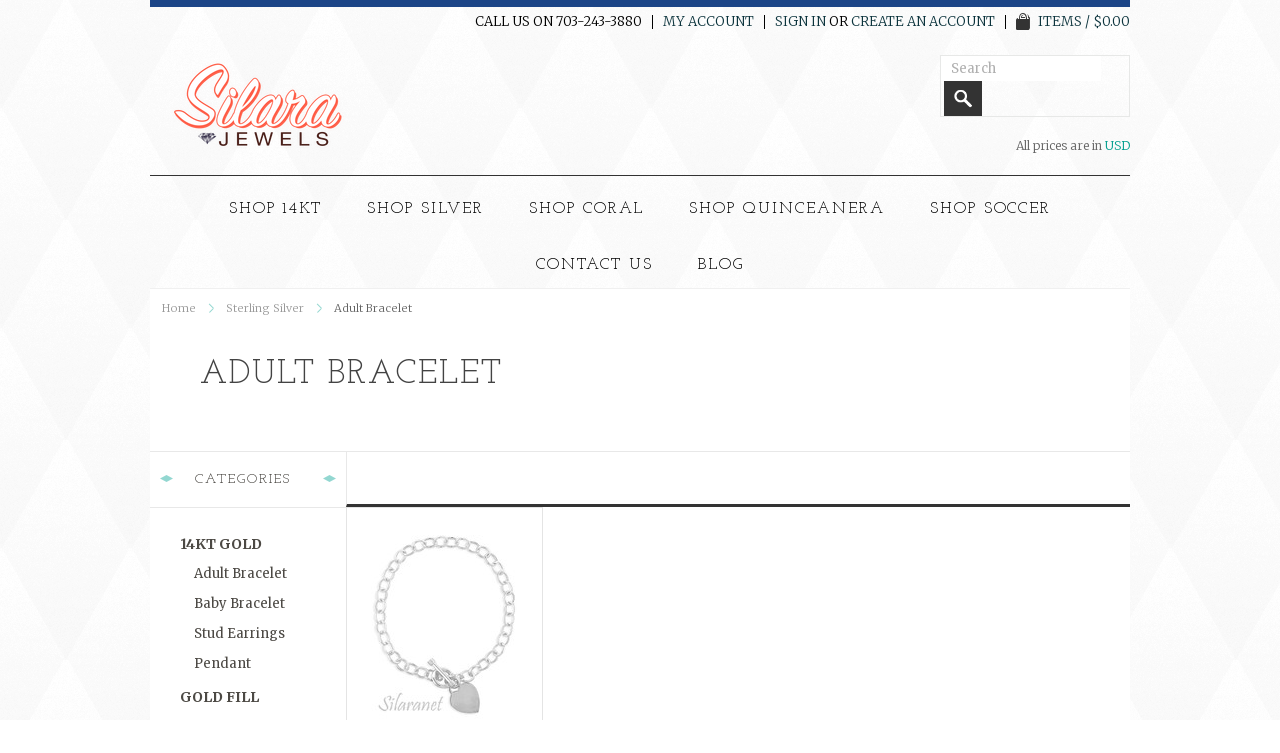

--- FILE ---
content_type: text/html; charset=UTF-8
request_url: https://silara.net/adult-bracelet-1/
body_size: 6228
content:
<html>

<head>
<!-- Facebook Pixel Code -->
<script>
  !function(f,b,e,v,n,t,s)
  {if(f.fbq)return;n=f.fbq=function(){n.callMethod?
  n.callMethod.apply(n,arguments):n.queue.push(arguments)};
  if(!f._fbq)f._fbq=n;n.push=n;n.loaded=!0;n.version='2.0';
  n.queue=[];t=b.createElement(e);t.async=!0;
  t.src=v;s=b.getElementsByTagName(e)[0];
  s.parentNode.insertBefore(t,s)}(window, document,'script',
  'https://connect.facebook.net/en_US/fbevents.js');
  fbq('init', '742064812794939');
  fbq('track', 'PageView');
</script>
<noscript><img height="1" width="1" style="display:none"
  src="https://www.facebook.com/tr?id=742064812794939&ev=PageView&noscript=1"
/></noscript>
<!-- End Facebook Pixel Code -->
<!-- Global site tag (gtag.js) - Google Analytics -->
<script async src="https://www.googletagmanager.com/gtag/js?id=UA-55304407-1"></script>
<script>
  window.dataLayer = window.dataLayer || [];
  function gtag(){dataLayer.push(arguments);}
  gtag('js', new Date());

  gtag('config', 'UA-55304407-1');
</script>

    <meta name="google-site-verification" content="IDwZgCIBBq97DBoQIzOFg8OaIczcWVYsjbM8K5_XvZQ" />
<meta name="p:domain_verify" content="d4ebb4c8eccecd567f2c5853818d7596"/>
<meta name="p:domain_verify" content="0b75cc5f062d7db61db8dce3f6c2f93b"/>
<meta name="p:domain_verify" content="df749f22faefed66003833ed84bc1ac1"/>
 <script async src="//pagead2.googlesyndication.com/
pagead/js/adsbygoogle.js"></script>


    <title>Sterling Silver - Adult Bracelet - Silara Jewels</title>

    <meta http-equiv="Content-Type" content="text/html; charset=UTF-8" />
    <meta name="description" content="" />
    <meta name="keywords" content="" />
    
    <link rel='canonical' href='https://silara.net/adult-bracelet-1/' />
    
    
    
    <meta http-equiv="Content-Script-Type" content="text/javascript" />
    <meta http-equiv="Content-Style-Type" content="text/css" />

    <link href='//fonts.googleapis.com/css?family=Cinzel' rel='stylesheet' type='text/css'>


    <link href="//fonts.googleapis.com/css?family=Montserrat:300,400,700" rel="stylesheet" type="text/css">


    <link rel="shortcut icon" href="https://cdn10.bigcommerce.com/s-rrsr0fye/product_images/favicon.png?t=1593099825" />

    <!-- begin: js page tag -->
    <script language="javascript" type="text/javascript">//<![CDATA[
        (function(){
            // this happens before external dependencies (and dom ready) to reduce page flicker
            var node, i;
            for (i = window.document.childNodes.length; i--;) {
                node = window.document.childNodes[i];
                if (node.nodeName == 'HTML') {
                    node.className += ' javascript';
                }
            }
        })();
    //]]></script>
    <!-- end: js page tag -->

    <link href="https://cdn9.bigcommerce.com/r-50b4fa8997ce43839fb9457331bc39687cd8345a/themes/__master/Styles/styles.css" type="text/css" rel="stylesheet" /><link href="https://cdn9.bigcommerce.com/r-f4820dd702e3814518f5f710f1e83b2bdc4c6698/themes/Bedazzled/Styles/styles.css" media="all" type="text/css" rel="stylesheet" />
<link href="https://cdn9.bigcommerce.com/r-f4820dd702e3814518f5f710f1e83b2bdc4c6698/themes/Bedazzled/Styles/iselector.css" media="all" type="text/css" rel="stylesheet" />
<link href="https://cdn9.bigcommerce.com/r-f4820dd702e3814518f5f710f1e83b2bdc4c6698/themes/Bedazzled/Styles/flexslider.css" media="all" type="text/css" rel="stylesheet" />
<link href="https://cdn9.bigcommerce.com/r-f4820dd702e3814518f5f710f1e83b2bdc4c6698/themes/Bedazzled/Styles/slide-show.css" media="all" type="text/css" rel="stylesheet" />
<link href="https://cdn9.bigcommerce.com/r-f4820dd702e3814518f5f710f1e83b2bdc4c6698/themes/Bedazzled/Styles/styles-slide-show.css" media="all" type="text/css" rel="stylesheet" />
<link href="https://cdn9.bigcommerce.com/r-50b4fa8997ce43839fb9457331bc39687cd8345a/themes/__master/Styles/social.css" media="all" type="text/css" rel="stylesheet" />
<link href="https://cdn9.bigcommerce.com/r-f4820dd702e3814518f5f710f1e83b2bdc4c6698/themes/Bedazzled/Styles/white.css" media="all" type="text/css" rel="stylesheet" />
<link href="https://cdn9.bigcommerce.com/s-rrsr0fye/templates/__custom/Styles/theme.css?t=1642625445" media="all" type="text/css" rel="stylesheet" />
<link href="https://cdn9.bigcommerce.com/r-f4820dd702e3814518f5f710f1e83b2bdc4c6698/themes/Bedazzled/Styles/bedazzled.css" media="all" type="text/css" rel="stylesheet" />
<link href="https://cdn9.bigcommerce.com/r-8aad5f624241bf0bfd9e4b02f99944e01159441b/javascript/jquery/plugins/imodal/imodal.css" type="text/css" rel="stylesheet" /><link href="https://cdn9.bigcommerce.com/r-50b4fa8997ce43839fb9457331bc39687cd8345a/themes/__master/Styles/product.attributes.css" type="text/css" rel="stylesheet" /><link href="https://cdn9.bigcommerce.com/r-8aad5f624241bf0bfd9e4b02f99944e01159441b/javascript/jquery/themes/cupertino/ui.all.css" type="text/css" rel="stylesheet" /><link href="https://cdn9.bigcommerce.com/r-f4820dd702e3814518f5f710f1e83b2bdc4c6698/themes/Bedazzled/Styles/product.quickview.css" type="text/css" rel="stylesheet" />

    <link href='//fonts.googleapis.com/css?family=Merriweather:400,700,300' rel='stylesheet' type='text/css'>
    <link href='//fonts.googleapis.com/css?family=Josefin+Slab:400,600,700,400italic,600italic,700italic' rel='stylesheet' type='text/css'>


    <!-- Tell the browsers about our RSS feeds -->
    <link rel="alternate" type="application/rss+xml" title="Latest News (RSS 2.0)" href="https://silara.net/rss.php?action=newblogs&amp;type=rss" />
<link rel="alternate" type="application/atom+xml" title="Latest News (Atom 0.3)" href="https://silara.net/rss.php?action=newblogs&amp;type=atom" />


    <!-- Include visitor tracking code (if any) -->
    <!-- Start Tracking Code for analytics_facebook -->

<script>
!function(f,b,e,v,n,t,s){if(f.fbq)return;n=f.fbq=function(){n.callMethod?n.callMethod.apply(n,arguments):n.queue.push(arguments)};if(!f._fbq)f._fbq=n;n.push=n;n.loaded=!0;n.version='2.0';n.queue=[];t=b.createElement(e);t.async=!0;t.src=v;s=b.getElementsByTagName(e)[0];s.parentNode.insertBefore(t,s)}(window,document,'script','https://connect.facebook.net/en_US/fbevents.js');

fbq('set', 'autoConfig', 'false', '149363872215684');
fbq('dataProcessingOptions', ['LDU'], 0, 0);
fbq('init', '149363872215684', {"external_id":""});
fbq('set', 'agent', 'bigcommerce', '149363872215684');

function trackEvents() {
    var pathName = window.location.pathname;

    fbq('track', 'PageView', {}, {"eventID":"store-6-prd-us-central1-185843632444"});

    // Search events start -- only fire if the shopper lands on the /search.php page
    if (pathName.indexOf('/search.php') === 0 && getUrlParameter('search_query')) {
        fbq('track', 'Search', {
            content_type: 'product_group',
            content_ids: [],
            search_string: getUrlParameter('search_query')
        });
    }
    // Search events end

    // Wishlist events start -- only fire if the shopper attempts to add an item to their wishlist
    if (pathName.indexOf('/wishlist.php') === 0 && getUrlParameter('added_product_id')) {
        fbq('track', 'AddToWishlist', {
            content_type: 'product_group',
            content_ids: []
        });
    }
    // Wishlist events end

    // Lead events start -- only fire if the shopper subscribes to newsletter
    if (pathName.indexOf('/subscribe.php') === 0 && getUrlParameter('result') === 'success') {
        fbq('track', 'Lead', {});
    }
    // Lead events end

    // Registration events start -- only fire if the shopper registers an account
    if (pathName.indexOf('/login.php') === 0 && getUrlParameter('action') === 'account_created') {
        fbq('track', 'CompleteRegistration', {}, "");
    }
    // Registration events end

    

    function getUrlParameter(name) {
        var cleanName = name.replace(/[\[]/, '\[').replace(/[\]]/, '\]');
        var regex = new RegExp('[\?&]' + cleanName + '=([^&#]*)');
        var results = regex.exec(window.location.search);
        return results === null ? '' : decodeURIComponent(results[1].replace(/\+/g, ' '));
    }
}

if (window.addEventListener) {
    window.addEventListener("load", trackEvents, false)
}
</script>
<noscript><img height="1" width="1" style="display:none" alt="null" src="https://www.facebook.com/tr?id=149363872215684&ev=PageView&noscript=1&a=plbigcommerce1.2&eid=store-6-prd-us-central1-185843632444"/></noscript>

<!-- End Tracking Code for analytics_facebook -->

<!-- Start Tracking Code for analytics_googleanalytics -->

<script>
  (function(i,s,o,g,r,a,m){i['GoogleAnalyticsObject']=r;i[r]=i[r]||function(){
  (i[r].q=i[r].q||[]).push(arguments)},i[r].l=1*new Date();a=s.createElement(o),
  m=s.getElementsByTagName(o)[0];a.async=1;a.src=g;m.parentNode.insertBefore(a,m)
  })(window,document,'script','https://www.google-analytics.com/analytics.js','ga');

  ga('create', 'UA-55304407-1', 'auto');
  ga('send', 'pageview');

</script>

<!-- End Tracking Code for analytics_googleanalytics -->



    

    

    <script type="text/javascript" src="https://ajax.googleapis.com/ajax/libs/jquery/1.7.2/jquery.min.js"></script>
    <script type="text/javascript" src="https://cdn10.bigcommerce.com/r-8aad5f624241bf0bfd9e4b02f99944e01159441b/javascript/menudrop.js?"></script>
    <script type="text/javascript" src="https://cdn10.bigcommerce.com/r-f4820dd702e3814518f5f710f1e83b2bdc4c6698/themes/Bedazzled/js/common.js?"></script>
    <script type="text/javascript" src="https://cdn10.bigcommerce.com/r-8aad5f624241bf0bfd9e4b02f99944e01159441b/javascript/iselector.js?"></script>
    <script type="text/javascript" src="https://cdn10.bigcommerce.com/r-8aad5f624241bf0bfd9e4b02f99944e01159441b/javascript/jquery/plugins/jquery.flexslider.js"></script>
    <script src="https://cdn10.bigcommerce.com/r-8aad5f624241bf0bfd9e4b02f99944e01159441b/javascript/viewport.js?"></script>

    <!-- Template bespoke js -->
    <script type="text/javascript" src="https://cdn10.bigcommerce.com/r-f4820dd702e3814518f5f710f1e83b2bdc4c6698/themes/Bedazzled/js/jquery.autobox.js"></script>

    <script type="text/javascript" src="https://cdn10.bigcommerce.com/r-f4820dd702e3814518f5f710f1e83b2bdc4c6698/themes/Bedazzled/js/init.js"></script>

    <script type="text/javascript" src="https://cdn10.bigcommerce.com/r-f4820dd702e3814518f5f710f1e83b2bdc4c6698/themes/Bedazzled/js/jquery.uniform.min.js"></script>
    <script type="text/javascript" src="https://cdn10.bigcommerce.com/r-f4820dd702e3814518f5f710f1e83b2bdc4c6698/themes/Bedazzled/js/main.js?"></script>

    <script type="text/javascript">
    //<![CDATA[
    config.ShopPath = 'https://silara.net';
    config.AppPath = ''; // BIG-8939: Deprecated, do not use.
    config.FastCart = 0;
    config.ShowCookieWarning = !!0;
    var ThumbImageWidth = 195;
    var ThumbImageHeight = 234;
    //]]>
    </script>
    
<script type="text/javascript">
fbq('track', 'ViewCategory', {"content_ids":["114"],"content_type":"product_group","content_category":"Adult Bracelet"});
</script>
<script type="text/javascript" src="https://cdn9.bigcommerce.com/r-8aad5f624241bf0bfd9e4b02f99944e01159441b/javascript/jquery/plugins/imodal/imodal.js"></script>
<script type="text/javascript" src="https://cdn9.bigcommerce.com/r-8aad5f624241bf0bfd9e4b02f99944e01159441b/javascript/jquery/plugins/jqueryui/1.8.18/jquery-ui.min.js"></script>
<script type="text/javascript" src="https://cdn9.bigcommerce.com/r-8aad5f624241bf0bfd9e4b02f99944e01159441b/javascript/quickview.js"></script><script type="text/javascript" src="https://checkout-sdk.bigcommerce.com/v1/loader.js" defer></script>
<script type="text/javascript">
var BCData = {};
</script>

    
    
</head>

<body>
<script type="text/javascript">
$(document).ready(function() {
	var $banner_ele = $('.banner_category_page_top');
  	if ($banner_ele.length === 1) {
		$banner_ele.append($('#CategoryHeading h2'));
	}
});
</script>

	<div id="Container">
	        <div id="AjaxLoading"><img src="https://cdn10.bigcommerce.com/r-f4820dd702e3814518f5f710f1e83b2bdc4c6698/themes/Bedazzled/images/ajax-loader.gif" alt="" />&nbsp; Loading... Please wait...</div>
        
        <div id="Outer">
                    
<div id="TopMenu">
    <ul style="display:">
        <li><div class="phoneIcon"  >CALL US ON 703-243-3880</div></li>
                <li style="display:none" class="HeaderLiveChat">
                    
                </li>
        <li style="display:" class="First"><a href="https://silara.net/account.php">My Account</a></li>
                
                <li style="display:">
                    <div>
                        <a href='https://silara.net/login.php' onclick=''>Sign in</a> or <a href='https://silara.net/login.php?action=create_account' onclick=''>Create an account</a>
                    </div>
                </li>
                <li class="last CartLink" style="display:"><a href="https://silara.net/cart.php" title="View Cart"><i class="icon" title="View Cart">&nbsp;</i><span>Items / $0.00</span></a></li>
    </ul>
    <br class="Clear">
</div>        

            <div id="Header">
                <div id="Logo">
                    <a href="https://silara.net/"><img src="/product_images/red_outline_logo__1709750947.png" border="0" id="LogoImage" alt="Silara Jewels" /></a>

                </div>
                <div class="right">
                    	<div id="SearchForm">
		<form action="https://silara.net/search.php" method="get" onsubmit="return check_small_search_form()">
			<label for="search_query">Search</label>
			<input type="text" name="search_query" id="search_query" class="Textbox autobox" value="Search" />
			<input type="submit" class="Button" value="" name="Search" title="Search" />

		</form>
	</div>
	<script type="text/javascript">
		var QuickSearchAlignment = 'right';
		var QuickSearchWidth = '390px';
		lang.EmptySmallSearch = "You forgot to enter some search keywords.";

		//reuniform inputs
		$(document).ajaxComplete(function() {
			$('input[type=checkbox], select').not('.UniApplied').uniform();
		});
	</script>

                    <div class="currency-converter">
                        <p>All prices are in <a href="#">All prices are in <span title='US Dollars'>USD</span></a></p>    
                        <div class="Block Moveable Panel" id="SideCurrencySelector" style="display:none;"></div>
                    </div>
                </div>
                <br class="Clear">
            </div>
            
                <div class="Block Panel PageMenu" id="">
                    <div class="centerer">
                   
                        <div id="Menu">
	<ul class="sf-menu sf-horizontal sf-js-enabled">
			<li class=" ">
		<a href="http://www.silara.net/14kt/"><span>Shop 14Kt</span></a>
		
	</li>	<li class=" ">
		<a href="https://silara.net/sterling-silver/"><span>Shop Silver</span></a>
		
	</li>	<li class=" ">
		<a href="http://silara.net/red-coral/"><span>Shop Coral</span></a>
		
	</li>	<li class=" ">
		<a href="http://silara.net/quinceanera/"><span>Shop Quinceanera</span></a>
		
	</li>	<li class=" ">
		<a href="http://silara.net/soccer/"><span>Shop Soccer</span></a>
		
	</li>	<li class="HasSubMenu ">
		<a href="https://silara.net/contact-us/"><span>Contact Us</span></a>
		<ul>
	<li><a href="https://silara.net/about-us/">About Us</a></li>
</ul>
	</li>	<li class=" ">
		<a href="https://silara.net/blog/"><span>Blog</span></a>
		
	</li>
	</ul>
</div>

                    </div>
                </div>
            
            

	<div id="Wrapper">
		
		
						<div class="Block Moveable Panel Breadcrumb" id="CategoryBreadcrumb">
					<ul>
						<li><a href="https://silara.net/">Home</a></li><li><a href="https://silara.net/sterling-silver/">Sterling Silver</a></li><li>Adult Bracelet</li>
					</ul>
				</div>
		
		<div class="productlist-page">
			
			<div id="CategoryHeading" class="top-title">
	<div>
		
		<h2>Adult Bracelet</h2>
		
	</div>		
    <div class="CategoryDescription">
		
			
		
	</div>		
</div>				
				
				
				

			<div class="Left fleft">
								<div class="CategoryList" id="SideCategoryList">
					<h2><span>Categories</span></h2>
					<div class="BlockContent">
						<div class="SideCategoryListClassic">
							
							<ul class="category-list">	<li class=""><a href="https://silara.net/14kt/">14KT Gold</a>
	<ul>	<li class=""><a href="/adult-bracelet/">Adult Bracelet</a>
	
	</li>	<li class=""><a href="/baby-bracelet/">Baby Bracelet</a>
	
	</li>	<li class=""><a href="/stud-earrings/">Stud Earrings</a>
	
	</li>	<li class="LastChild"><a href="/pendant-2/">Pendant</a>
	
	</li></ul>
	</li>	<li class=""><a href="https://silara.net/gold-fill/">Gold Fill</a>
	
	</li>	<li class=""><a href="https://silara.net/sterling-silver/">Sterling Silver</a>
	<ul>	<li class=""><a href="/adult-bracelet-1/">Adult Bracelet</a>
	
	</li>	<li class=""><a href="/baby-bracelet-1/">Baby Bracelet</a>
	
	</li>	<li class=""><a href="/earrings-1/">Earrings</a>
	
	</li>	<li class="LastChild"><a href="/pendant/">Pendant</a>
	
	</li></ul>
	</li>	<li class=""><a href="https://silara.net/red-coral/">Red Coral</a>
	<ul>	<li class=""><a href="/adult-bracelet-2/">Adult Bracelet</a>
	
	</li>	<li class="LastChild"><a href="/baby-bracelet-2/">Baby Bracelet</a>
	
	</li></ul>
	</li>	<li class=""><a href="https://silara.net/quinceanera/">Quinceanera</a>
	<ul>	<li class=""><a href="/15-anos-bracelet/">15 Anos Bracelet</a>
	
	</li>	<li class=""><a href="/15-anos-ring/">15 Anos Ring</a>
	
	</li>	<li class="LastChild"><a href="/15-pendant/">15 Anos Pendant</a>
	
	</li></ul>
	</li>	<li class=""><a href="https://silara.net/necklaces/">Necklaces</a>
	
	</li>	<li class=""><a href="https://silara.net/all/">All</a>
	
	</li>	<li class=""><a href="https://silara.net/soccer/">Soccer</a>
	<ul>	<li class=""><a href="/earrings-2/">Earrings</a>
	
	</li>	<li class="LastChild"><a href="/pendant-1/">Pendant</a>
	
	</li></ul>
	</li></ul>
							
						</div>
					</div>
				</div>

			</div>
			<div class="Content Wide " id="LayoutColumn1">
				<div class="product-nav">
					
					<div class="Block Moveable Panel" id="CategoryPagingTop" style="display:none;"></div>
					<br class="Clear" />
				</div>
								<div class="Block CategoryContent Moveable Panel" id="CategoryContent">
					<script type="text/javascript">
						lang.CompareSelectMessage = 'Please choose at least 2 products to compare.';
						lang.PleaseSelectAProduct = 'Please select at least one product to add to your cart.';
						config.CompareLink = 'https://silara.net/compare/';
					</script>
					
					
					<form name="frmCompare" id="frmCompare" action="https://silara.net/compare/" method="get" onsubmit="return compareProducts(config.CompareLink)">
						
						<ul class="ProductList ">
							<li class="Odd">
        <div class="ProductImage QuickView" data-product="114">
                <a href="https://silara.net/toggle-bracelet-heart-charm/"><img src="https://cdn10.bigcommerce.com/s-rrsr0fye/products/114/images/342/5252w__22563.1411762188.195.234.jpg?c=2" alt="Toggle Silver Bracelet" /></a>
        </div>
        <div class="ProductDetails cf">
                <a href="https://silara.net/toggle-bracelet-heart-charm/" class=" pname"><strong>Toggle Bracelet Heart Charm</strong></a>
        </div>
        <div class="ProductPriceRating">
                <span class="Rating Rating0"><img src="https://cdn10.bigcommerce.com/r-f4820dd702e3814518f5f710f1e83b2bdc4c6698/themes/Bedazzled/images/IcoRating0.gif" alt="" style="display: none" /></span>
        </div>
        <div class="ProductCompareButton" style="display:none">
                <input type="checkbox" class="CheckBox" name="compare_product_ids" id="compare_114" value="114" onclick="product_comparison_box_changed(this.checked)" /> <label for="compare_114">Compare</label> <br />
        </div>
        <div class="ProductActionAdd" style="display:;">
                <a href="https://silara.net/toggle-bracelet-heart-charm/" class="icon-Choose Options" title="Choose Options">&nbsp;</a>
                <em class="p-price">$125.00</em>

        </div>
</li>
						</ul>
						<div class="product-nav btm">
							<div class="Block Moveable Panel" id="CategoryPagingBottom" style="display:none;"></div>
							<br class="Clear" />
						</div>
												<p class="txt-center CompareButton" style="display:none">
							<input value="Compare Selected" type="submit" class="btn" />
						</p>
					</form>
				</div>
				
			</div>
			<br class="Clear" />
		</div>
		
	</div>
	
			<div class="clear">&nbsp;</div>
		</div><!-- end Outer -->
	</div><!-- end Container -->
		<div id="ContainerFooter">
			<div class="Center">
				<div id="FooterUpper">
					<div class="Column"><div class="BrandList Moveable Panel slist" id="SideShopByBrand" style="display: ">
	<h2><span><!-- LNG_PopularBrands -->Brands</span></h2>
	<div class="BlockContent">
		<ul>
				<li><a href="https://silara.net/brands/Silara-Jewels.html">Silara Jewels</a></li>
		</ul>
            <strong class="afterSideShopByBrand"><a href="https://silara.net/brands/">View all brands</a></strong>
	</div>
</div></div>
					<div class="Column">				<div class="Block CategoryList Panel">
					<h2>Categories</h2>
					<div class="BlockContent">
							<ul class="category-list">	<li class=""><a href="https://silara.net/14kt/">14KT Gold</a>
	<ul>	<li class=""><a href="/adult-bracelet/">Adult Bracelet</a>
	
	</li>	<li class=""><a href="/baby-bracelet/">Baby Bracelet</a>
	
	</li>	<li class=""><a href="/stud-earrings/">Stud Earrings</a>
	
	</li>	<li class="LastChild"><a href="/pendant-2/">Pendant</a>
	
	</li></ul>
	</li>	<li class=""><a href="https://silara.net/gold-fill/">Gold Fill</a>
	
	</li>	<li class=""><a href="https://silara.net/sterling-silver/">Sterling Silver</a>
	<ul>	<li class=""><a href="/adult-bracelet-1/">Adult Bracelet</a>
	
	</li>	<li class=""><a href="/baby-bracelet-1/">Baby Bracelet</a>
	
	</li>	<li class=""><a href="/earrings-1/">Earrings</a>
	
	</li>	<li class="LastChild"><a href="/pendant/">Pendant</a>
	
	</li></ul>
	</li>	<li class=""><a href="https://silara.net/red-coral/">Red Coral</a>
	<ul>	<li class=""><a href="/adult-bracelet-2/">Adult Bracelet</a>
	
	</li>	<li class="LastChild"><a href="/baby-bracelet-2/">Baby Bracelet</a>
	
	</li></ul>
	</li>	<li class=""><a href="https://silara.net/quinceanera/">Quinceanera</a>
	<ul>	<li class=""><a href="/15-anos-bracelet/">15 Anos Bracelet</a>
	
	</li>	<li class=""><a href="/15-anos-ring/">15 Anos Ring</a>
	
	</li>	<li class="LastChild"><a href="/15-pendant/">15 Anos Pendant</a>
	
	</li></ul>
	</li>	<li class=""><a href="https://silara.net/necklaces/">Necklaces</a>
	
	</li>	<li class=""><a href="https://silara.net/all/">All</a>
	
	</li>	<li class=""><a href="https://silara.net/soccer/">Soccer</a>
	<ul>	<li class=""><a href="/earrings-2/">Earrings</a>
	
	</li>	<li class="LastChild"><a href="/pendant-1/">Pendant</a>
	
	</li></ul>
	</li></ul>
					<strong class="afterSideCategoryList"><a href="/categories/">View all categories</a></strong>
                                        </div>
				</div></div>
					<div class="Column"><div class="Block Moveable Panel" id="HomeRecentBlogs" style="display:none;"></div></div>
					<div class="Column">		<div id="socnet" class="Block SocialConnect Moveable Panel">
			<h2>Connect with us</h2>
			<ul>
				<li class="li-pinterest">
    <a href="https://www.pinterest.com/silaranet/" target="_blank" class="icon-social icon-social-theme icon-pinterest" title="Pinterest">Pinterest</a></li>
<li class="li-instagram">
    <a href="https://www.instagram.com/silaranet/" target="_blank" class="icon-social icon-social-theme icon-instagram" title="Instagram">Instagram</a></li>
<li class="li-facebook">
    <a href="http://www.facebook.com/Silara.net" target="_blank" class="icon-social icon-social-theme icon-facebook" title="Facebook">Facebook</a></li>
<li class="li-youtube">
    <a href="https://www.youtube.com/channel/UCd8gDnQhlkYubEdVpU4sLUA?view_as=subscriber" target="_blank" class="icon-social icon-social-theme icon-youtube" title="YouTube">YouTube</a></li>

			</ul>
		</div>
		
		
		<!--div class="Block SocialConnect Moveable Panel">
				<h2>Connect with us</h2>
				<div class="BlockContent">
					<ul>
						<li class="fb"><a href="#" title=""></a></li>
						<li class="tweet"><a href="#" title=""></a></li>
						<li class="youtube"><a href="#" title=""></a></li>
						<li class="gplus"><a href="#" title=""></a></li>
						<li class="pinterest"><a href="#" title=""></a></li>
						<li><a href="#" title=""></a></li>
						<li class="linkedin"><a href="#" title=""></a></li>
						<li class="tumblr"><a href="#" title=""></a></li>
						<li class="rss"><a href="#" title=""></a></li>
					</ul>
				</div>
			</div --></div>
					<div class="Column NewsletterColumn">
											

				<div class="Block NewsletterSubscription Moveable Panel" id="SideNewsletterBox">

					<h2>Newsletter</h2>
					


					<div class="BlockContent">
						<form action="https://silara.net/subscribe.php" method="post" id="subscribe_form" name="subscribe_form">
							<input type="hidden" name="action" value="subscribe" />
							<ul>
							<li><label for="nl_first_name">Name</label>
								<input class="Textbox" id="nl_first_name" name="nl_first_name" type="text" /></li>
							<li><label for="nl_email">Email</label>
								<input class="Textbox" id="nl_email" name="nl_email" type="text" /></li>
							<li><label>&nbsp;</label>

                                                         <input value="Submit" class="Button btn-small" type="submit" />
                                                        </li>
						</ul>
						</form>
					</div>
				</div>
				<script type="text/javascript">
// <!--
	$('#subscribe_form').submit(function() {
		if($('#nl_first_name').val() == '') {
			alert('You forgot to type in your first name.');
			$('#nl_first_name').focus();
			return false;
		}

		if($('#nl_email').val() == '') {
			alert('You forgot to type in your email address.');
			$('#nl_email').focus();
			return false;
		}

		if($('#nl_email').val().indexOf('@') == -1 || $('#nl_email').val().indexOf('.') == -1) {
			alert('Please enter a valid email address, such as john@example.com.');
			$('#nl_email').focus();
			$('#nl_email').select();
			return false;
		}

		// Set the action of the form to stop spammers
		$('#subscribe_form').append("<input type=\"hidden\" name=\"check\" value=\"1\" \/>");
		return true;

	});
// -->
</script>


					</div>
				</div>
				<div id="Footer">
					<div class="PageMenu">
					<div id="Menu">
	<ul class="sf-menu sf-horizontal sf-js-enabled">
			<li class=" ">
		<a href="http://www.silara.net/14kt/"><span>Shop 14Kt</span></a>
		
	</li>	<li class=" ">
		<a href="https://silara.net/sterling-silver/"><span>Shop Silver</span></a>
		
	</li>	<li class=" ">
		<a href="http://silara.net/red-coral/"><span>Shop Coral</span></a>
		
	</li>	<li class=" ">
		<a href="http://silara.net/quinceanera/"><span>Shop Quinceanera</span></a>
		
	</li>	<li class=" ">
		<a href="http://silara.net/soccer/"><span>Shop Soccer</span></a>
		
	</li>	<li class="HasSubMenu ">
		<a href="https://silara.net/contact-us/"><span>Contact Us</span></a>
		<ul>
	<li><a href="https://silara.net/about-us/">About Us</a></li>
</ul>
	</li>	<li class=" ">
		<a href="https://silara.net/blog/"><span>Blog</span></a>
		
	</li>
	</ul>
</div>

					</div>
					<p><span id="currencyPrices">All prices are in <span title='US Dollars'>USD</span>.</span> &copy; 2026 Silara Jewels.
                                        <a href="https://silara.net/sitemap/"><span>Sitemap</span></a> |
                                        <a rel="nofollow" href="http://www.bigcommerce.com">Shopping Cart Software</a> by BigCommerce</p>
				</div>
			</div>
			<br class="Clear" />
		</div>

	
	
	
	





	<script type="text/javascript" src="https://cdn9.bigcommerce.com/r-8aad5f624241bf0bfd9e4b02f99944e01159441b/javascript/bc_pinstrumentation.min.js"></script>
<script type="text/javascript" src="https://cdn9.bigcommerce.com/r-8aad5f624241bf0bfd9e4b02f99944e01159441b/javascript/visitor.js"></script>


	

</div>
<script type="text/javascript" src="https://cdn9.bigcommerce.com/shared/js/csrf-protection-header-5eeddd5de78d98d146ef4fd71b2aedce4161903e.js"></script></body>
</html>

--- FILE ---
content_type: text/css;charset=UTF-8
request_url: https://cdn9.bigcommerce.com/s-rrsr0fye/templates/__custom/Styles/theme.css?t=1642625445
body_size: 932
content:
@import url(//fonts.googleapis.com/css?family=Josefin+Slab|Cinzel|Merriweather|Freckle+Face|Exo+2|Hammersmith+One|Ceviche+One|Open+Sans);#Container{border-top:7px solid #1c4587}#Logo h1 a{color:#312e29}#TopMenu li a{color:#0c343d}.PageMenu{border-top:1px solid #333}.PageMenu li a{color:#000}#ContainerFooter{background-color:#dcdcdc}#ContainerFooter h2{color:#312e29 !important}#ContainerFooter h2{border-bottom:1px solid #312e29}#Footer .PageMenu li a{color:#312e29 !important}#Footer .PageMenu li{border-left:1px solid #312e29}#FooterUpper li a{color:#312e29}#ContainerFooter strong a{color:#312e29}#Footer p{color:#312e29}#Footer p a{color:#312e29}#ContainerFooter .NewsletterSubscription .Button{background-color:#636363}#Footer .PageMenu ul{border-top:1px solid #312e29;border-bottom:1px solid #312e29}.Content,#Wrapper{background-color:#fff}.ProductList .pname{border-left-color:#ebebeb}#HomeFeaturedProducts .right-arrow{color:#636363}#HomeNewProducts .right-arrow{color:#636363}#HomeFeaturedProducts .ProductList,#SideTopSellers .ProductList,#HomeNewProducts .ProductList{border-top:3px solid #333}#HomeFeaturedProducts .ProductList,#SideTopSellers .ProductList,#HomeNewProducts .ProductList{border-top:3px solid #333}#HomeFeaturedProducts .ProductList .pname strong{color:#636363}#HomeNewProducts .ProductList .pname strong{color:#636363}#HomeFeaturedProducts .ProductList em{color:#636363}#HomeNewProducts .ProductList em{color:#636363}#ProductDetails h6 a{color:#000 !important}#ProductDetails h1{color:#312e29 !important}#ProductDetails .ProductList .pname strong{color:#312e29 !important}.ProductDetailsGrid .DetailRow.PriceRow .Value em{color:#312e29}#ProductDetails .left-content .ProductList em.p-price{color:#312e29}#prodAccordion .current .sub-title1 .bul{color:#312e29 !important}#ProductDetails .sub-title .right-arrow{color:#312e29 !important}#prodAccordion .sub-title1 .bul{color:#312e29 !important}#ProductDetails .prodAccordionContent{color:#312e29}.ProductDetailsGrid .Label{color:#312e29}div.selector span{color:#312e29}#Wrapper{color:#312e29}.ProductAddToCart .BulkDiscount input{background-color:#333 !important}#CategoryHeading h2{color:#434343 !important}.Left #SideCategoryList h2 span,.Left .slist h2 span{color:#312e29}.Left #SideCategoryList li a{color:#4c4944;border-bottom:1px solid #fff}.Breadcrumb li a{color:#999}#CategoryContent .ProductList .pname strong,#CategoryContent .ProductList .p-name a{color:#636363}#CategoryContent .ProductList .p-price{color:#636363}#CategoryContent .btn{background-color:#333}body{background-color:#fff}.ProductList .ProductDetails{font-family:"Merriweather",Georgia,Times,serif}h1,.h1,h2,.h2,h3,.h3,h4,.h4,h5,.h5,h6,.h6{font-family:"Josefin Slab",Georgia,Times,serif !important}.facet-container{border-top:1px solid #e6e6e6}.facet-container [class^="js-facet-clear"]{color:#9d9589}.facet-container [class^="js-facet-clear"]:hover{color:#696257}.facet-container .btn-facet-more-options{color:#312e29 !important}.facet-container .btn-facet-more-options:hover{color:#696257 !important}.facet-container .facet-header-title,.facet-container .facet-option label,.facet-container .facet-option a{color:#312e29 !important}.facet-container .facet-option:hover{background:#e6e6e6}.facet-container .facet-option .facet-option-product-count{color:#9d9589}.js-faceted-search-container>[class^='js-facet-']:last-of-type .facet-container{border-bottom:1px solid #e6e6e6}

--- FILE ---
content_type: text/css
request_url: https://cdn9.bigcommerce.com/r-f4820dd702e3814518f5f710f1e83b2bdc4c6698/themes/Bedazzled/Styles/bedazzled.css
body_size: 5202
content:
/* UniForm
------------------------------------------------------------ */
div.selector,
div.selector span,
div.checker span, div.radio span,
div.uploader,
div.uploader span.action, div.button, div.button span {
background-image: url(../images/bedazzled/icon_sprite.png);
background-repeat: no-repeat;
-webkit-font-smoothing: antialiased;
}
.selector,
.radio,
.checker,
.uploader, .button,
.selector *,
.radio *,
.checker *,
.uploader *, .button * {
margin: 0;
padding: 0;
}
/* INPUT &amp; TEXTAREA */
input.text, input.email,
input.password, textarea.uniform {
color: #444440;
font-size: 11px;
font-family: 'Merriweather', Georgia, "Times New Roman", Times, serif;
font-weight: normal;
font-style: italic;
padding: 3px;
border-top: solid 1px #aaa;
border-left: solid 1px #aaa;
border-bottom: solid 1px #ccc;
border-right: solid 1px #ccc;
-webkit-border-radius: 3px;
-moz-border-radius: 3px;
border-radius: 3px;
outline: 0;
}
input.text:focus, input.email:focus, input.password:focus, textarea.uniform:focus {
-webkit-box-shadow: 0px 0px 4px rgba(0, 0, 0, 0.3);
-moz-box-shadow: 0px 0px 4px rgba(0, 0, 0, 0.3);
box-shadow: 0px 0px 4px rgba(0, 0, 0, 0.3);
border-color: #999;
}
/* SPRITES */
/* Select */
div.selector, div.selector span {
line-height: 25px;
height: 25px;
}
div.selector select {
/* change these to adjust positioning of select element */
top: 0px;
left: 0px;
}
/* Checkbox */
div.checker {
height: 18px;
width: 16px;
}
div.checker input {
height: 18px;
width: 16px;
}
div.checker span {
background-position: 0px -55px;
height: 18px;
width: 16px;
}
div.checker span.checked, div.checker:active span.checked,
div.checker.active span.checked, div.checker.focus span.checked, div.checker:hover span.checked {
background-position: -22px -55px;
}
div.checker.disabled span, div.checker.disabled:active span, div.checker.disabled.active span {
}
div.checker.disabled span.checked, div.checker.disabled:active span.checked, div.checker.disabled.active span.checked {
}
/* Radio */
div.radio {
width: 18px;
height: 18px;
background: none;
}
div.radio input {
width: 18px;
height: 18px;
}
div.radio span {
height: 16px;
width: 16px;
background-position: 0px -82px;
}
div.radio span.checked, div.radio:active span.checked,
div.radio.active span.checked, div.radio.focus span.checked, div.radio:hover span.checked {
background-position: -22px -82px;
}
/* Uploader */
div.uploader {
background-position: 0px -297px;
height: 28px;
}
div.uploader span.action {
background-position: right -409px;
height: 24px;
line-height: 24px;
}
div.uploader span.filename {
height: 24px;
/* change this line to adjust positioning of filename area */
margin: 2px 0px 2px 2px;
line-height: 24px;
}
div.uploader.focus, div.uploader.hover, div.uploader:hover {
background-position: 0px -353px;
}
div.uploader.focus span.action, div.uploader.hover span.action, div.uploader:hover span.action {
background-position: right -437px;
}
div.uploader.active span.action, div.uploader:active span.action {
background-position: right -465px;
}
div.uploader.focus.active span.action, div.uploader:focus.active span.action, div.uploader.focus:active span.action, div.uploader:focus:active span.action {
background-position: right -493px;
}
div.uploader.disabled {
background-position: 0px -325px;
}
div.uploader.disabled span.action {
background-position: right -381px;
}
div.button {
background-position: 0px -523px;
}
div.button span {
background-position: right -643px;
}
div.button.focus, div.button:focus, div.button:hover, div.button.hover {
background-position: 0px -553px;
}
div.button.focus span, div.button:focus span, div.button:hover span, div.button.hover span {
background-position: right -673px;
}
div.button.active, div.button:active {
background-position: 0px -583px;
}
div.button.active span, div.button:active span {
background-position: right -703px;
color: #555;
}
div.button.disabled, div.button:disabled {
background-position: 0px -613px;
}
div.button.disabled span, div.button:disabled span {
background-position: right -733px;
color: #bbb;
cursor: default;
}
/* PRESENTATION */
/* Button */
div.button {
height: 30px;
}
div.button span {
margin-left: 13px;
height: 22px;
padding-top: 8px;
font-weight: bold;
font-family: 'Merriweather', Georgia, "Times New Roman", Times, serif;
font-size: 12px;
letter-spacing: 1px;
text-transform: uppercase;
padding-left: 2px;
padding-right: 15px;
}
/* Select */
div.selector {
width: 200px;
color: #444440;
font-size: 14px;
font-family: 'Merriweather', Georgia, "Times New Roman", Times, serif;
background: #ffffff url(../images/bedazzled/icon_arrow_down.png) no-repeat right center !important;
border: 1px solid #ccc;
height: 28px;
line-height: 28px;
min-height: 28px !important;
margin: 0;
padding: 3px 0 !important;
}
div.selector select {
color: #444440;
font-family: 'Merriweather', Georgia, "Times New Roman", Times, serif;
font-size: 12px;
line-height: 18px;
border: solid 1px #fff;
width: 100%;
}
div.selector span {
padding: 5px 25px 5px 10px !important;
cursor: pointer;
background: none;
line-height: 20px;
}
div.selector.disabled span {
color: #bbb;
}
/* Checker */
div.checker {
margin-right: 5px;
}
/* Radio */
div.radio {
margin-right: 3px;
}
/* Uploader */
div.uploader {
width: 300px;
cursor: pointer;
}
div.uploader span.action {
width: 85px;
text-align: center;
text-shadow: #fff 0px 1px 0px;
background-color: #fff;
font-size: 11px;
font-weight: bold;
}
div.uploader span.filename {
color: #777;
width: 82px;
border-right: solid 1px #bbb;
font-size: 11px;
 width: 175px;
}
div.uploader input {
width: 190px;
}
div.uploader.disabled span.action {
color: #aaa;
}
div.uploader.disabled span.filename {
border-color: #ddd;
color: #aaa;
}
/*
CORE FUNCTIONALITY
Not advised to edit stuff below this line
-----------------------------------------------------
*/
.selector,
.checker,
.button,
.radio,
.uploader {
display: -moz-inline-box;
display: inline-block;
vertical-align: middle;
zoom: 1;
*display: inline;
}
.selector select:focus, .radio input:focus, .checker input:focus, .uploader input:focus {
outline: 0;
}
/* Button */
div.button a, div.button button, div.button input {
position: absolute;
}
div.button {
cursor: pointer;
position: relative;
}
div.button span {
display: -moz-inline-box;
display: inline-block;
line-height: 1;
text-align: center;
}
/* Select */
div.selector {
float: none;
position: relative;
display: inline-block;
*display: inline;
zoom: 1;

}
div.selector span {
display: block;
overflow: hidden;
text-overflow: ellipsis;
white-space: nowrap;
padding-left: 10px;
}
div.selector select {
position: absolute;
opacity: 0;
filter: alpha(opacity=0);
/* use '=' here, not ':' */
-moz-opacity: 0;
height: 36px;
border: none;
background: none;
}
/* Checker */
div.checker {
position: relative;
}
div.checker span {
display: -moz-inline-box;
display: inline-block;
text-align: center;
}
div.checker input {
opacity: 0;
filter: alpha(opacity=0);
-moz-opacity: 0;
display: inline-block;
background: none;
}
/* Radio */
div.radio {
position: relative;
}
div.radio span {
display: -moz-inline-box;
display: inline-block;
text-align: center;
}
div.radio input {
opacity: 0;
filter: alpha(opacity=0);
-moz-opacity: 0;
text-align: center;
display: inline-block;
background: none;
}
/* Uploader */
div.uploader {
position: relative;
overflow: hidden;
cursor: default;
margin-bottom: 10px;
}
div.uploader span.action {
float: left;
display: inline;
padding: 2px 10px;
width: auto;
overflow: hidden;
cursor: pointer;
}
div.uploader span.filename {
padding: 0px 10px;
float: left;
display: block;
overflow: hidden;
text-overflow: ellipsis;
white-space: nowrap;
cursor: default;
}
div.uploader input {
opacity: 0;
filter: alpha(opacity=0);
-moz-opacity: 0;
position: absolute;
top: 0;
right: 0;
bottom: 0;
float: right;
height: 25px;
border: none;
cursor: default;
width: 175px !important;
}

.ProductList .pname,
.brand-name{
float: left;
width: auto;
margin: 10px 0;
padding: 0 4% 0 4%;
min-height: 55px;
color: #636363;
font-size: 14px;
border-left: 4px solid #ececec;
font-weight: 600;
}
.brand-name{
padding: 5px 0 5px 4%;
text-align: left;
min-height: 30px;

}

.ProductList .pname{
margin-bottom: 0;
}

.ProductList .p-name a,
.fastCartBottom .ProductList .ProductDetails a{
color: #4c4944;
text-decoration: none;
}

.ProductList .p-name a:hover,
.brand-name:hover,
.fastCartBottom .ProductList .ProductDetails a:hover{
color: #009e8e;
}

.ProductList .pname strong,
.fastCartBottom .ProductList .ProductDetails strong{
float: left;
width: 100%;
color: #636363;
margin-bottom: 5px;
font-weight: 500;
margin-top: -2px;
}

.ProductList .pname:hover,
.ProductList .pname:hover strong{
color: #009e8e;
}


.btn, .btn-clear, #CheckoutStepPaymentDetails input[type=submit]{
cursor: pointer;
color: #ffffff!important;
height: 35px!important;
line-height: 35px!important;
font-size: 14px;
font-weight: 500;
background: #333333;
border-radius: 18px;
-moz-border-radius: 18px;
-webkit-border-radius: 18px;
border: none;
padding: 0 20px;
text-transform: none;
font-family: 'Merriweather', Georgia, "Times New Roman", Times, serif!important;
-webkit-appearance: none;
}

a.btn{
float: left;
text-decoration: none;
}

.btn a{
color: #ffffff!important;
}

.btn-secondary{
font-size: 13px;
background: #636363;
height: 30px!important;
line-height: 30px!important;
padding: 0 15px;
}



.ProductList li .ProductActionAdd .icon-Add.To,
.ProductList li .ProductActionAdd .icon-Choose.Options {
float: left;
width: 36px;
height: 36px;
margin: 0!important;
padding: 0!important;
text-decoration: none!important;
background: #333 url(../images/bedazzled/viewOpt.png) no-repeat 50% 50% !important;

-moz-transition: background-color 100ms ease;
-webkit-transition: background-color 100ms ease;
-o-transition: background-color 100ms ease;
transition: background-color 100ms ease;     
}
.ProductList li .ProductActionAdd .icon-Add.To {
background: #333 url(../images/bedazzled/addCart.png) no-repeat 50% 50% !important;
}

.ProductList li .ProductActionAdd .icon-Add.To:hover, 
.ProductList li .ProductActionAdd .icon-Choose.Options:hover{
background-color: #93d7d0 !important;
 -moz-transition: background-color 100ms ease;
-webkit-transition: background-color 100ms ease;
-o-transition: background-color 100ms ease;
transition: background-color 100ms ease; 
}

.btn-addto{
float: left;
width: 35px;
height: 35px;
cursor: pointer;
border: none;
border: solid 0px;
border-radius: 17px;
-moz-border-radius: 17px;
-webkit-border-radius: 17px;
background:#333  url(../images/bedazzled/wish.png) no-repeat 50% 50%;
 -moz-transition: background-color 100ms ease;
-webkit-transition: background-color 100ms ease;
-o-transition: background-color 100ms ease;
transition: background-color 100ms ease; 
}
.btn-addto:hover {
 background-color: #93d7d0 !important;
 -moz-transition: background-color 100ms ease;
-webkit-transition: background-color 100ms ease;
-o-transition: background-color 100ms ease;
transition: background-color 100ms ease; 
}
.ProductList .p-price{
float: left;
padding: 6px 0 0 10px;
font-size: 16px;
}

/* Because "Grid View" doesn't have a .Grid like "List View" has a .List */
.ProductList.List .p-price{
float: none;
padding: 0;
font-size: inherit;
}

.right{
float: right;
}


.txt24{
font-size: 24px!important;
}
.txt24 em{
font-style: normal !important;
}


.txt17-bold{
font-size: 17px;
font-weight: 700;
margin-bottom: 0;
}

.txt-bold{
font-weight: 700!important;
}

.txt-black{
color: #636363!important;
}



.p-relative{
position: relative;
}

.p-absolute{
position: absolute;
left: 50px;
bottom: 33%;
}

.icon, .icon-add{
float: left;
width: 15px;
height: 18px;
background: url(../images/bedazzled/icon_sprite.png) no-repeat 0 -24px;
}

.icon-add{
position: absolute;
right: 0;
top: 0;
width: 35px;
height: 35px;
text-decoration: none;
background-position: 0 -107px;
}

.icon-delete,
.icon-edit,
.icon-share,
#WishLists .txt-hide a{
float: left;
width: 18px;
height: 21px;
margin-right: 10px;
background: url(../images/bedazzled/icons_off.png) no-repeat -170px -152px;
}

.icon-delete:hover,
.icon-edit:hover,
.icon-share:hover,
#WishLists .txt-hide a:hover,
#WishLists .txt-hide .icon-delete:hover,
#WishLists .txt-hide .icon-edit:hover{
background: url(../images/bedazzled/icons_on.png) no-repeat -170px -152px;
}

.icon-edit,
.icon-edit:hover,
#WishLists .txt-hide .icon-edit,
#WishLists .txt-hide .icon-edit:hover{
background-position: -140px -152px;
}

.icon-delete,
.icon-delete:hover,
#WishLists .txt-hide .icon-delete,
#WishLists .txt-hide .icon-delete:hover{
background-position: -108px -152px;
}

.c-wrap{
width: 980px;
margin: 0 auto;
display: block;
clear: both;
}
.sub-title{
display: block;
clear: both;
padding: 5px 0 10px 0;
font-size:16px;
margin-bottom: 0px;
}

.txt-center{
text-align: center!important;
}

.txt-left{
text-align: left!important;
}

.sub-title .left-arrow{
padding: 4px 0 0 90px;
background: url(../images/bedazzled/bg_heading_left.png) no-repeat left center;
}

.sub-title .right-arrow{
padding: 4px 90px 0 0;
background: url(../images/bedazzled/bg_heading_right.png) no-repeat right center;
}

.sub-title .bul{
padding: 0 0 5px 30px;
background: url(../images/bedazzled/bg_heading_small.png) no-repeat left center;
}

.sub-title .bul-right{
padding: 0 30px 5px 0;
background: url(../images/bedazzled/bg_heading_small.png) no-repeat right center;
}

.sub-title1{
display: block;
text-align: center;
margin: 15px 0;
background: url(../images/bedazzled/bg_heading_small.png) no-repeat 10px center;
}

.sub-title1.l1{
margin: 8px 0;
}

.sub-title1 .bul{
margin: 0 10px;
padding: 0 30px 5px 30px;
background: url(../images/bedazzled/bg_heading_small.png) no-repeat right center;
}

.fline .bul-right{
background-color: #ffffff;

}

.fline{
background: url(../images/bedazzled/bg_fline.png) repeat-x left center;

}
.Content h3.fline {
padding: 10px 0 !important;	
font-size: 16px !important;
}
.Content h3.fline span {
padding: 0 30px 0 0 !important;	
display: inline-block;
*display: inline;
zoom: 1;	
}


small{
font-size: 12px!important;
}

strong, b{
font-weight: 600;
}

ul{
margin-top: 3px;
list-style-image: url(../images/bedazzled/bullet.png);
}

ul ul ul{
list-style-image: url(../images/bedazzled/bullet_line.png);
}

ul li{
padding: 2px 0;
}


.multiStep, 
.multiStep li {
list-style-type: none;
margin: 0;
padding: 0;
list-style-image: none;
}
.multiStep {
text-align: center;
border-bottom: solid #333 1px;
margin: 0 -30px 50px -30px;
position: relative;
min-height: 1px;
zoom: 1;
}
.multiStep li {
color: #e3e1e1;	
font-family: 'Merriweather',Georgia,"Times New Roman",Times,serif !important;
font-size: 16px;
text-transform: uppercase;
font-weight: 600;
height: 65px;
margin: 0 20px;
position: relative;
line-height: 45px;
display: inline-block;
*display: inline;
zoom: 1;
}
.multiStep li a {
color: #e3e1e1;	
}
.multiStep li .icon  {
background: url("../images/bedazzled/nav_active.png") no-repeat;
display: block;
float: left;
height: 8px;
left: 50%;
margin-left: -7px;
position: absolute;
bottom: -5px;
width: 13px;
}
.multiStep li.ActivePage, .multiStep li.ActivePage a {
color: #009e8e;
}

.multiStep li.Completed, .multiStep li.Completed a {
color: #4c4944;
}
.li-list {
border-bottom: 1px solid #DEDEDE;
padding: 20px 0;
}
.li-list h4 {
position: relative;
z-index: 1;
}
.li-list form {
position: relative;
z-index: 10;
}


.icon, .icon-add {
background: url("../images/bedazzled/icon_sprite.png") no-repeat scroll 0 -24px transparent;
float: left;
height: 18px;
width: 15px;
}


.icon-add {
background: #93D7D0 url("../images/bedazzled/add.png") no-repeat scroll 50% 50%;
float: left;
height: 36px;
margin: 0 !important;
padding: 0 !important;
text-decoration: none !important;
transition: background-color 100ms ease 0s;
width: 36px;
border-radius: 18px;
-moz-border-radius: 18px;
-webkit-border-radius: 18px;
-moz-transition: background-color 100ms ease;
-webkit-transition: background-color 100ms ease;
-o-transition: background-color 100ms ease;
transition: background-color 100ms ease;     
}
.icon-add:hover {
background-color: #333;    
-moz-transition: background-color 100ms ease;
-webkit-transition: background-color 100ms ease;
-o-transition: background-color 100ms ease;
transition: background-color 100ms ease;
}


.clear, .jta-clear {
clear:both;
display: block;
overflow: hidden;
visibility: hidden;
height: 0;
}

/* Header */


.Button, .btn-clear {
cursor: pointer;
color: #ffffff!important;
height: 35px!important;
line-height: 35px!important;
font-size: 14px;
font-weight: 500;
background: #333333;
border-radius: 18px;
-moz-border-radius: 18px;
-webkit-border-radius: 18px;
border: none;
padding: 0 20px;
font-family: 'Merriweather', Georgia, "Times New Roman", Times, serif!important;
-webkit-transition: all 100ms ease; 
-moz-transition: all 100ms ease; 
transition: all 100ms ease;
}
.Button:hover, .btn-clear:hover {
background-color: #93d7d0;
-webkit-transition: all 100ms ease; 
-moz-transition: all 100ms ease; 
transition: all 100ms ease;
}
a.Button{
float: left;
text-decoration: none;
}

.Button a{
color: #ffffff!important;
}

.btn-small{
font-size: 13px;
background: #636363;
height: 30px!important;
line-height: 30px!important;
padding: 0 15px;
-webkit-transition: all 100ms ease; 
-moz-transition: all 100ms ease; 
transition: all 100ms ease;
}

.btn-small:hover {
background-color: #93d7d0 !important;
-webkit-transition: all 100ms ease; 
-moz-transition: all 100ms ease; 
transition: all 100ms ease;
}

.btn-addtocart{
background-image: url(../images/bedazzled/icon_shop_bag.png);
background-repeat: no-repeat;
background-position: 15px 8px;
padding-left: 35px;
}

.btn-arrowleft{
background-image: url(../images/bedazzled/icon_arrow_left.png);
background-repeat: no-repeat;
background-position: 15px center;
padding-left: 35px;
}

.btn-arrowright{
background-image: url(../images/bedazzled/icon_arrow_right.png);
background-repeat: no-repeat;
background-position: right center;
padding-right: 35px;
}

.btn-addtocart:hover,
.btn:hover{
background-color: #93d7d0;
}

.btn-clear{
color: #009e8e!important;
background: none !important;
padding: 0 8px;
}
.btn-clear:hover{
color: #636363!important;
background: none !important;
}

.full-width{
display: block;
clear: both;
padding: 0 50px!important;
}
.full-width .zeroLeft {
padding-left: 0 !important	
}


.cpage .Content.Wide{
padding: 30px 0 0 45px;
width: 635px;
border-left: 1px solid #e8e8e8;
}


.productlist-page.Content{
width: 100%;
padding: 0;
}

.productlist-page.Content .ProductList.List .ProductDetails{
width: 640px;
}

h6 a{
color: #000000!important;
}
h6 a:hover{
color: #009e8e!important;
}

.product-nav{
display: block;
padding: 10px 0 0 0;
clear: both;
min-height: 42px;
border-left: 1px solid #e8e8e8;    
}
.productlist-page.Content .product-nav{
border: none;
}

.product-nav.btm{
border: none;
padding-bottom: 0!important;
border-top: 1px solid #e8e8e8!important;
}


.nav-prev,
.nav-next{
float: left;
width: 12px;
height: 12px;
margin-top: 5px;
text-indent: 99px;
overflow: hidden;
background: url(../images/bedazzled/icon_sprite.png) no-repeat -42px -27px;
}

.nav-next{
background-position: -54px -27px;
}

.mtop{
margin-top: 27px;
}

.pbtm{
padding-bottom: 30px;
}

.no-ptop{
padding-top: 0!important;
}

.list{
margin: 0;
padding: 10px 0;
list-style: none;
}

.list li{
padding-top: 5px;
}

.list-icon,
.list-news{
margin: 0;
padding: 0;
list-style: none;
}

.list-icon li{
color: #636363;
line-height: 23px;
padding: 0 0 10px 0;
}

.list-icon li a{
color: #636363;
}

.list-icon .icon{
width: 23px;
height: 23px;
margin: 0 15px 0 0;
background-position: -41px 0;
}

.list-news li p{
margin-bottom: 10px;
}

.form{
display: block;
clear: both;
width: 100%;
margin: 0;
padding: 10px 0 0  0;
list-style: none;
}

.form li{
display: block;
clear: both;
width: 100%;
padding: 10px 0;
}

.form li label,
.form dt{
float: left;
width: 175px;
padding: 7px 25px 0 0;
text-align: right;
line-height: 22px;
}

.form input.Textbox {
color: #8f8f8f;
width: 180px;
}

.form dd{
margin-left: 0;
float: none;
}

.boxin{
display: block;
width: 100%;
padding: 30px 0 25px 0;
border-bottom: 1px solid #dedede;
}

.boxin .mtop{
margin-top: 20px;
}


.addto{
display: block;
clear: both;
border-top: 1px solid #ececec;
}

.addto .BulkDiscount{
float: left;
}

.addto #SideProductAddToWishList{
padding: 0;
margin: 20px 0 0 10px;
float: left;
display: block;
width: auto;
clear: none;
}

.txt-hide{
text-indent: -999px; 
overflow: hidden;
color: #ffffff;
}

#Wrapper .left-content .ProductList{
border: none;
}
.left-content .ProductList li{
width: 98px!important;
}
.left-content .ProductList .ProductImage{
width: 97px!important;
height: 95px!important;
min-width: 97px!important;
min-height: 95px!important;
overflow: hidden;
border: 1px solid #dbdbdb;
}
.left-content .ProductList .p-name{
float: left;
font-size: 12px;
margin: 5px 0 25px 0;
padding: 5px 0 3px 5%;
border-left: 2px solid #ececec;
}


.boxin h3 {
font-family: 'Josefin Slab',Georgia,"Times New Roman",Times,serif !important;
font-weight: normal !important;
letter-spacing: 2px;
line-height: 1.25 !important;
position: relative;
text-transform: uppercase !important;
    color: #312E29 !important;
    font-size: 26px !important;
    font-weight: 600 !important;
}



--- FILE ---
content_type: text/css
request_url: https://cdn9.bigcommerce.com/r-f4820dd702e3814518f5f710f1e83b2bdc4c6698/themes/Bedazzled/Styles/product.quickview.css
body_size: 2321
content:
/* === QuickView Styles Start === */

/* QuickView start */
.QuickViewBtn a, .QuickViewBtn a:hover {
	text-decoration: none !important;
}
.QuickViewBtn {

	position: absolute;
	cursor: pointer;
	padding: 6px 10px 8px 10px;
	-webkit-border-radius: 5px;
	-moz-border-radius: 5px;
	border-radius: 5px;
	text-decoration: none !important;
	font-size: 11px;
	font-weight: bold;
	text-transform: uppercase;
	display:inline-block;
	line-height: 11px;

}
/* QuickView end */

/* QuickView modal window start */
#ModalContainer.QuickViewModal {
	width: 850px !important;
	height: auto;
	margin-left: -425px !important;
	border: 0px solid #333333;
	background: #ffffff;
	-webkit-box-shadow: none;
	-moz-box-shadow: none;
	box-shadow: none;
	border-radius: 0;
	-moz-border-radius: 0;

}

#ModalContainer.QuickViewModal .modalData {
	height: 100%;
}

#ModalContentContainer {
	height: 100%;
    border: solid #333 3px;
    -webkit-border-radius: 0px !important;
-moz-border-radius: 0px !important;
border-radius: 0px !important;
background: #fff;
}

#ModalContainer.QuickViewModal .ModalTitle {
	display: none!important;
}

#ModalContainer.QuickViewModal .ModalContent {
	height: auto;
	margin: 0 0 0 0;
	padding: 0 0 0 0;

}
.QuickViewModal .modalClose{
	right: 10px!important;
	top: 12px!important;
}
.QuickViewModal .productAttributeRow ul{
	list-style: none;
	margin: 0;
	padding: 0;
}
.QuickViewModal .OutOfStockMessage{
	float: right;
	display: block;
	clear: none;
	padding: 0;
}
#ModalContent, .ModalContent{
	border: none!important;
	font-size: inherit;
}

.QuickViewModal .addToCart .Button{
	margin-right: 5px;
}

.QuickViewModal a, .QuickViewModal a {
    color: #009e8e!important;
}

.QuickViewModal a:hover, .QuickViewModal a:hover {
    color: #444!important;
}
.QuickViewModal .ProductDetailsGrid .s-price{
	float: left;
	clear: both;
	width: 100%;
	padding-top: 5px;
}
 #QuickViewProductDetails .s-price .Label,
 #QuickViewProductDetails .s-price .Value{
	width: auto;
	text-align: left;
	padding-left: 0;
}

html.javascript .productOptionViewRectangle .option label {
	border: solid 1px #cccbca; /* template colour */
}

/* highlighting of the border for the currently selected rectangle value */
html.javascript .productOptionViewRectangle .selectedValue label {
	background: #009e8e!important;
	color: #ffffff!important;
}

/* QuickView modal window end */

/* QuickView top nav panel start */

#QuickViewTopNav {
	background-color: #DDDDDD;
	line-height: 20px;
    padding: 5px 10px;
}

#QuickViewFacebookContainer, #QuickViewShareLabel, #QuickViewShareLinksContainer {
	height: 20px;
	float: none;
	clear: both;
	text-align: center;
}

.addthis_default_style
.addthis_separator, .addthis_default_style .at300b,
.addthis_default_style .at300bo, .addthis_default_style .at300m,
.addthis_default_style .at300bs {
display: inline-block;
*display: inline;
zoom: 1;
float: none;
margin: 0 2px;
}


#QuickViewTopNav .facebookLikeBtn {
	width: 80px;
	height:22px;
}

#QuickViewTopNav .facebookRecommendBtn {
	width: 125px;
	height:22px;
}

#QuickViewTopNavReviews, #QuickViewTopNavRating {
	margin-left: 7px;
	float: left!important;
}

#QuickViewTopNavRating img {
	width: 13px;
	height: 13px;
    margin-top: 3px;
}
#QuickViewShareLinksContainer{
	padding: 15px;
}
#QuickViewFacebookContainer{
	padding: 0 15px;
}

/* QuickView top nav panel end */

/* QuickView content start */

#QuickViewContent {
	clear: both;
	padding: 20px;
}
.ModalContent.Content {
	float: none;
	min-height: 359px;
	width: auto;
}

#QuickViewImage, #QuickViewProductDetails {
}

#QuickViewImage {
	float:left;
	width: 100%;
	overflow: hidden;
	text-align: center;
	border: 1px solid #ededed;
}

.qprod{
	float: left;
	width: 350px;
}

#QuickViewImage img{
	max-height: 400px;
	max-width: 100%;
	width: auto!important;
	height: auto!important;
}

.scrollContainer table tbody tr td{
	margin: 0;
}

.scrollContainer td.none .image{
	display: none;
}
/* QuickView content end */

/* QuickView product details start */

#QuickViewProductDetails {

	float: right;
    overflow-y: visible;
    overflow-x: visible;
    padding: 0 9px 10px 20px;
    width: 420px;
    position: relative;

}
#QuickViewProductDetails  .scrollContainer {
width: 420px;
}

#QuickViewProductDetails div {
	display: block;
}

#QuickViewProductDetails div.productAttributeFluidWidth {
	width: auto !important;
}

#QuickViewProductDetails table.productDetails {
	text-align: left;
	vertical-align: top;
	border: none;
	padding: 0;
	margin: 0;
	width: 99%;
}

#QuickViewProductDetails tr.detailRow {
}

#QuickViewProductDetails td, #QuickViewProductDetails .productAttributeRow, .DetailRow {
	padding-top: 8px;
	vertical-align: top;
	clear: both;
	float: left;
	width: 100%;
}

#QuickViewProductDetails .Label, #QuickViewProductDetails .productAttributeLabel {
	font-weight: bold;
	padding-right: 5px;
	text-align: left;
	width: 100px;
	position: relative;
	float:left;
}

#QuickViewProductDetails .p-price{
	float: left;
	clear: both;
	width: 100%;
}

#QuickViewProductDetails .Value, #QuickViewProductDetails .productAttributeValue,
#QuickViewProductDetails .Label, #QuickViewProductDetails .productAttributeLabel {
	float: left;
	width: 100%;
	padding-bottom: 5px;
}
#QuickViewProductDetails .Value, #QuickViewProductDetails .productAttributeValue{
	padding: 0 0 10px 0;
}

#QuickViewProductDetails .ProductDetailsGrid .DetailRow{
	padding: 0;
}

#QuickViewProductDetails .ProductAddToCart ul,
#QuickViewProductDetails .ProductAddToCart ul li {
	list-style-type: none;
    margin-left: 0;
    padding-left: 0;
}

#QuickViewProductDetails .required,
#QuickViewProductDetails .Required {
	color: red;
	display: block;
	position: absolute;
	top: 0px;
	left: -10px;
}

.leftPanel{
	clear: both;
}

/* QuickView product details start */

/* QuickView buttons start */

#QuickViewProductDetails button {

	text-decoration: none;
	text-shadow: 0 1px 0 #fff;
	line-height: 18px;
	font-size: 11px;

	color: #444;
	display: inline-block;

	padding: 3px 8px;

	background: #F3F3F3;
	border: solid 1px #D9D9D9;

	border-radius: 2px;
	-webkit-border-radius: 2px;
	-moz-border-radius: 2px;

	-webkit-transition: border-color .20s;
	-moz-transition: border-color .20s;
	-o-transition: border-color .20s;
	transition: border-color .20s;

	vertical-align: middle;
	cursor: pointer;

}

#QuickViewProductDetails button:hover {
    background: #F4F4F4;
	border-color: #C0C0C0;
	color: #333;
}

#QuickViewProductDetails button:active {
	border-color: #4D90FE;
	color: #4D90FE;

	-moz-box-shadow:inset 0 0 10px #D4D4D4;
	-webkit-box-shadow:inset 0 0 10px #D4D4D4;
	box-shadow:inset 0 0 10px #D4D4D4;
}

#QuickViewProductDetails button.blue {

	color: #fff;
	border: 1px solid #3079ED !important;

	background: #4B8DF8;
	background: -webkit-linear-gradient(top, #4C8FFD, #4787ED);
	background: -moz-linear-gradient(top, #4C8FFD, #4787ED);
	background: -ms-linear-gradient(top, #4C8FFD, #4787ED);
	background: -o-linear-gradient(top, #4C8FFD, #4787ED);

	-webkit-transition: border .20s;
	-moz-transition: border .20s;
	-ms-transition: border .20s;
	-o-transition: border .20s;
	transition: border .20s;
}

#QuickViewProductDetails button.blue:hover {
	border: 1px solid #2F5BB7 !important;

	background: #3F83F1;
	background: -webkit-linear-gradient(top, #4D90FE, #357AE8);
	background: -moz-linear-gradient(top, #4D90FE, #357AE8);
	background: -ms-linear-gradient(top, #4D90FE, #357AE8);
	background: -o-linear-gradient(top, #4D90FE, #357AE8);
}

#QuickViewProductDetails button.addToCart {
	text-transform: uppercase;
	font-weight: bold;
}

#QuickViewProductDetails .addToCart {
	vertical-align: middle;
}

/* QuickView buttons end */

#ProductDetails div.dateselector {
	display: inline;
}

#ProductDetails select.month, #ProductDetails select.year,
#EventDateMonth, #EventDateYear {
	width: 60px;
}

#ProductDetails select.day, #EventDateDay {
	width: 50px;
}
#QuickViewProductDetails .ProductDetailsGrid .s-price .DetailRow {
padding: 6px 20px;
}
#uniform-qty_ {
width: 75px !important;
}
/* === QuickView Styles End === */

--- FILE ---
content_type: text/plain
request_url: https://www.google-analytics.com/j/collect?v=1&_v=j102&a=30000274&t=pageview&_s=1&dl=https%3A%2F%2Fsilara.net%2Fadult-bracelet-1%2F&ul=en-us%40posix&dt=Sterling%20Silver%20-%20Adult%20Bracelet%20-%20Silara%20Jewels&sr=1280x720&vp=1280x720&_u=YEDAAUABAAAAACAAI~&jid=509050007&gjid=1951253957&cid=2075809355.1769219500&tid=UA-55304407-1&_gid=849914665.1769219500&_r=1&_slc=1&z=659791607
body_size: -449
content:
2,cG-5JXJEJ6GX9